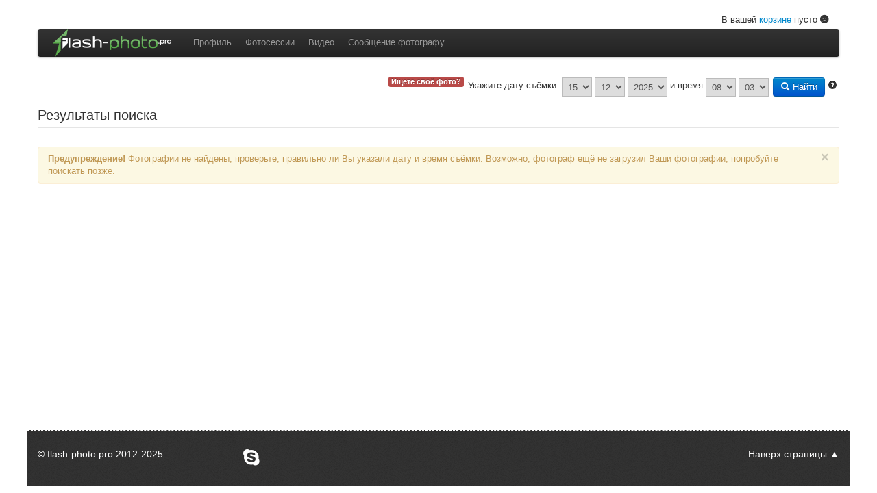

--- FILE ---
content_type: text/html; charset=UTF-8
request_url: https://flash-photo.pro/id200/search/photo
body_size: 5840
content:
<!DOCTYPE html>
<html lang="ru">
<head>
    <meta charset="utf-8">
    <meta name="viewport" content="width=device-width, initial-scale=1">
            <meta name="description" content="flash-photo.pro для фотографа: это способ создать свой сайт, бренд и легко продавать фото. Для клиента: приобретать только лучшие фото."/>
        <title>Поиск фото | flash-photo.pro</title>
                                                <link rel="stylesheet" href="//flash-photo.pro/css/a9c8932.css?v=107">
                            <link rel="stylesheet" href="//flash-photo.pro/bundles/main/css/bootstrap.min.css?v=107">
                    <link rel="stylesheet" href="//flash-photo.pro/css/base_compiled.css?v=107">
                            <link rel="stylesheet" href="//flash-photo.pro/css/newbase_compiled.css?v=107">
            
            <link rel="stylesheet" href="//flash-photo.pro/css/a699b0f.css?v=107">
        <link rel="stylesheet" href="//flash-photo.pro/bundles/common/css/ru/common.css?v=107" type="text/css"/>
    <link rel="stylesheet" href="//flash-photo.pro/bundles/cart/plugins/gritter/css/jquery.gritter.css?v=107" type="text/css"/>
    <link rel="stylesheet" href="//flash-photo.pro/bundles/main/plugins/fancybox/jquery.fancybox.css?v=107" type="text/css" media="screen"/>
        

    <link href="//flash-photo.pro/bundles/search/css/search.css?v=107" type="text/css" rel="stylesheet"/>
    <link rel="shortcut icon" type="image/vnd.microsoft.icon" href="/favicon.ico"/>
            <script src="//ajax.googleapis.com/ajax/libs/jquery/1.8.1/jquery.min.js"></script>
        <script src="//flash-photo.pro/bundles/common/js/jquery.cookie.js?v=107"></script>
</head>
<body>
    

            <div class="main-wrapper">
            <div class="header-spacer"></div>
            <div class="content-wrapper">
                <div class="content-padding">
                                            <header id="top" class="container">
    <div class="top-bar">
                            <div class="cart-panel pull-right">В вашей <a href="/id200/cart/view" target="_blank">корзине</a>
    пусто <i class="fas fa-frown"></i>
</div>
                <div class="clearfix"></div>
    </div>

    <div class="navbar">
        <div class="navbar-inner">
            <div class="container">
                <a class="btn btn-navbar" data-toggle="collapse" data-target=".nav-collapse">
                    <span class="icon-bar"></span>
                    <span class="icon-bar"></span>
                    <span class="icon-bar"></span>
                </a>

                                    <a href="/" class="brand no-text" title="flash-photo.pro">
                        <img src="//flash-photo.pro/images/brand.png?v=107"/>
                    </a>
                
                <nav class="nav-collapse">
                    <ul class="nav">
                                                                                                                <li>
                                    <a href="/id200" title="Информация о фотографе">Профиль</a>
                                </li>
                                <li>
                                    <a href="/id200/photosession/list" title="Полный список фотосессий автора">Фотосессии</a>
                                </li>
                                <li>
                                    <a href="/id200/video/catalog/list" title="Полный список каталогов видео автора">Видео</a>
                                </li>
                                <li>
                                    <a href="/id200/feedback" title="Форма обратной связи с фотографом">Сообщение фотографу</a>
                                </li>
                                                                                                                                        </ul>

                    <div class="navbar-text pull-right">
                                            </div>
                    <div class="clearfix"></div>
                </nav>
            </div>
        </div>
    </div>
    
</header>                    
                    <section id="flash_msg_block" class="container">
                                                        


                
                            
    
<div id="order_photo_processing_modal" class="modal hide fade" tabindex="-1" role="dialog"
     aria-labelledby="modal_label" aria-hidden="true">
    <form id="order_photo_processing_form" class="form-inline" method="post" action="">
        <div class="modal-header">
            <button type="button" class="close" data-dismiss="modal" aria-hidden="true">&times;</button>
            <h3 id="modal_label">Заказ обработки фото</h3>
        </div>
        <div class="modal-body">
            <div class="loader"></div>
        </div>
        <div class="modal-footer">
            <label class="checkbox">Выбрать все<input class="select-all" type="checkbox"></label>
            <button class="btn btn-primary">Заказать</button>
            <button class="btn" data-dismiss="modal" aria-hidden="true">Отменить</button>
        </div>
    </form>
</div>

<script>
    $(function () {
        var $modalWindow = $('#order_photo_processing_modal');

        $modalWindow.on('hide', function () {
            var $self = $(this);

            $self.removeData('modal');
            $self.find('.modal-body').html('<div class="loader"></div>');
            $('.fancybox-wrap, #fancybox-overlay').show();
        });

        $modalWindow.on('show', function () {
            $('.fancybox-wrap, #fancybox-overlay').hide();
            $(this).find('.modal-footer button.btn-primary').prop('disabled', true);
        });

        $modalWindow.on('bodyLoad', function () {
            var $self = $(this), $controlPanel = $self.find('.modal-footer');

            $controlPanel.find('button.btn-primary').prop('disabled', false);
            $controlPanel.find('.select-all:checkbox').prop('checked', !$self.find('.modal-body :checkbox:not(:checked)').length);
            $self.find('.modal-body :checkbox').change(function () {
                var $form = $(this).parents('form');

                $form.find('.select-all:checkbox').prop('checked', !$form.find('.modal-body :checkbox:not(:checked)').length);
            });
        });
        var $form = $modalWindow.find('form');

        $form.on('submit', function () {
            var $form = $(this),
                $formContentBlock = $form.find('.modal-body'),
                dataString = $form.serialize(),
                $formContent = $formContentBlock.html(),
                $submitButton = $form.find('.modal-footer button.btn-primary'),
                formContentHandler = function (htmlContent, submitButtonState) {
                    $formContentBlock.html(htmlContent);
                    $submitButton.prop('disabled', submitButtonState);
                };

            formContentHandler('<div class="loader"></div>', true);
            $.ajax({
                type: "POST",
                data: dataString,
                url: $modalWindow.data('modal').options.remote,
                dataType: "json",
                statusCode: {
                    201: function () {
                        $modalWindow.modal('hide');
                    }
                },
                success: function(response) {
                    $('.cart-panel').replaceWith(response.cartPanel);
                    $('#form_add_photo_' + response.photoId).toggleClass('incart', response.isPhotoAdd);
                    formContentHandler(response.formContent, false);
                },
                error: function() {
                    formContentHandler($formContent, false);
                }
            });

            return false;
        });
        $form.find('.select-all:checkbox').change(function () {
            $form.find('.modal-body :checkbox').prop('checked', $(this).prop('checked'));
        });
    });
</script>    <form target="_self" id="search_photo_form" class="form-inline" action="/id200/search/photo" method="get">
    <div class="tar pull-right">
        <div class="form-section">
            <span class="label label-important">Ищете своё фото?</span>
        </div>
        <div class="form-section">
            <label class="control-label">Укажите дату съёмки</label>
                <select id="s_createdAt_date_day" name="s[createdAt][date][day]"><option value="1">01</option><option value="2">02</option><option value="3">03</option><option value="4">04</option><option value="5">05</option><option value="6">06</option><option value="7">07</option><option value="8">08</option><option value="9">09</option><option value="10">10</option><option value="11">11</option><option value="12">12</option><option value="13">13</option><option value="14">14</option><option value="15" selected="selected">15</option><option value="16">16</option><option value="17">17</option><option value="18">18</option><option value="19">19</option><option value="20">20</option><option value="21">21</option><option value="22">22</option><option value="23">23</option><option value="24">24</option><option value="25">25</option><option value="26">26</option><option value="27">27</option><option value="28">28</option><option value="29">29</option><option value="30">30</option><option value="31">31</option></select>.<select id="s_createdAt_date_month" name="s[createdAt][date][month]"><option value="1">01</option><option value="2">02</option><option value="3">03</option><option value="4">04</option><option value="5">05</option><option value="6">06</option><option value="7">07</option><option value="8">08</option><option value="9">09</option><option value="10">10</option><option value="11">11</option><option value="12" selected="selected">12</option></select>.<select id="s_createdAt_date_year" name="s[createdAt][date][year]"><option value="2020">2020</option><option value="2021">2021</option><option value="2022">2022</option><option value="2023">2023</option><option value="2024">2024</option><option value="2025" selected="selected">2025</option><option value="2026">2026</option><option value="2027">2027</option><option value="2028">2028</option><option value="2029">2029</option><option value="2030">2030</option></select><div class="time-block"><span>&nbsp;и время&nbsp;</span><select id="s_createdAt_time_hour" name="s[createdAt][time][hour]" size="1"><option value="0">00</option><option value="1">01</option><option value="2">02</option><option value="3">03</option><option value="4">04</option><option value="5">05</option><option value="6">06</option><option value="7">07</option><option value="8" selected="selected">08</option><option value="9">09</option><option value="10">10</option><option value="11">11</option><option value="12">12</option><option value="13">13</option><option value="14">14</option><option value="15">15</option><option value="16">16</option><option value="17">17</option><option value="18">18</option><option value="19">19</option><option value="20">20</option><option value="21">21</option><option value="22">22</option><option value="23">23</option></select>:<select id="s_createdAt_time_minute" name="s[createdAt][time][minute]" size="1"><option value="0">00</option><option value="1">01</option><option value="2">02</option><option value="3" selected="selected">03</option><option value="4">04</option><option value="5">05</option><option value="6">06</option><option value="7">07</option><option value="8">08</option><option value="9">09</option><option value="10">10</option><option value="11">11</option><option value="12">12</option><option value="13">13</option><option value="14">14</option><option value="15">15</option><option value="16">16</option><option value="17">17</option><option value="18">18</option><option value="19">19</option><option value="20">20</option><option value="21">21</option><option value="22">22</option><option value="23">23</option><option value="24">24</option><option value="25">25</option><option value="26">26</option><option value="27">27</option><option value="28">28</option><option value="29">29</option><option value="30">30</option><option value="31">31</option><option value="32">32</option><option value="33">33</option><option value="34">34</option><option value="35">35</option><option value="36">36</option><option value="37">37</option><option value="38">38</option><option value="39">39</option><option value="40">40</option><option value="41">41</option><option value="42">42</option><option value="43">43</option><option value="44">44</option><option value="45">45</option><option value="46">46</option><option value="47">47</option><option value="48">48</option><option value="49">49</option><option value="50">50</option><option value="51">51</option><option value="52">52</option><option value="53">53</option><option value="54">54</option><option value="55">55</option><option value="56">56</option><option value="57">57</option><option value="58">58</option><option value="59">59</option></select></div>
        </div>
        <div class="form-section actions">
            <button class="btn btn-primary" title="Нажмите, чтобы применить фильтр"><i class="icon-search icon-white"></i> Найти</button>
            <a href="#" class="search-help"><i class="icon-question-sign"></i></a>
        </div>
        <div class="clearfix"></div>
    </div>
    <div class="clearfix"></div>
    
</form>

    <fieldset>
        <legend>Результаты поиска</legend>
        
        <div class="alert">
        <button type="button" class="close" data-dismiss="alert">&times;</button>
        <strong>Предупреждение!</strong>
        Фотографии не найдены, проверьте, правильно ли Вы указали дату и время съёмки. Возможно, фотограф ещё не загрузил Ваши фотографии, попробуйте поискать позже.    </div>
    </fieldset>
                    </section>
                </div>
                <div class="content-spacer"></div>
                                    <footer class="footer" id="bottom">
    <div class="container">
        <div class="row">
            <div class="span3">
                <span>&copy; <a href="/">flash-photo.pro</a> 2012-2025.</span>
            </div>
            <div class="span7">
                                    <div class="social-buttons">
                        <a href="skype:yashur4?call"><i class="fa fa-skype"></i></a>
                    </div>
                            </div>
            <div class="span2 tar">
                <a href="#top" class="asc">Наверх страницы</a>
            </div>
        </div>
    </div>
</footer>                            </div>
        </div>
    
            <script src="//flash-photo.pro/bundles/common/js/language.ru.js?v=107"></script>
    <script src="//flash-photo.pro/bundles/common/js/common.js?v=107"></script>
    <script>
    flashPhotoLanguage = $.extend(true, flashPhotoLanguage, {
        privacy: {
            photo: {
                price_hint: 'Стоимость оригинала фотографии',
                set_price: 'Установить цену',
                set_free: 'Сделать подарком',
                free_label: 'В подарок',
                free_hint: 'Фото в подарок',
                cancel_free: 'Отменить подарок'
            }
        }
    });
</script>    <script src="//flash-photo.pro/bundles/common/plugins/twentytwenty/js/jquery.event.move.js?v=107"></script>
    <script src="//flash-photo.pro/bundles/common/plugins/twentytwenty/js/jquery.twentytwenty.js?v=107"></script>
    <!--[if lt IE 9]>
    <script src="http://html5shiv.googlecode.com/svn/trunk/html5.js"></script><![endif]-->
            <!-- Yandex.Metrika counter -->
<script type="text/javascript">
    (function (d, w, c) {
        (w[c] = w[c] || []).push(function () {
            try {
                w.yaCounter19003471 = new Ya.Metrika({
                    id: 19003471,
                    webvisor: true,
                    clickmap: true,
                    trackLinks: true,
                    accurateTrackBounce: true
                });
            } catch (e) {
            }
        });

        var n = d.getElementsByTagName("script")[0],
            s = d.createElement("script"),
            f = function () {
                n.parentNode.insertBefore(s, n);
            };
        s.type = "text/javascript";
        s.async = true;
        s.src = (d.location.protocol == "https:" ? "https:" : "http:") + "//mc.yandex.ru/metrika/watch.js";

        if (w.opera == "[object Opera]") {
            d.addEventListener("DOMContentLoaded", f, false);
        } else {
            f();
        }
    })(document, window, "yandex_metrika_callbacks");
</script>
<noscript>
    <div><img src="//mc.yandex.ru/watch/19003471" style="position:absolute; left:-9999px;" alt=""/></div>
</noscript>
<!-- /Yandex.Metrika counter -->
    
            <script src="//flash-photo.pro/js/90826fe.js?v=107"></script>
        <script type="text/javascript" src="//flash-photo.pro/bundles/main/js/fancybox.defaults.js?v=107"></script>
    <script type="text/javascript" src="//flash-photo.pro/bundles/main/plugins/fancybox/jquery.fancybox.js?v=107"></script>
    <script type="text/javascript" src="//flash-photo.pro/bundles/main/js/bootstrap-dropdown.js?v=107"></script>
    <script type="text/javascript" src="//flash-photo.pro/bundles/main/js/bootstrap-alert.js?v=107"></script>
    <script type="text/javascript" src="//flash-photo.pro/bundles/main/js/bootstrap-tooltip.js?v=107"></script>
    <script type="text/javascript" src="//flash-photo.pro/bundles/main/js/bootstrap-popover.js?v=107"></script>
    <script type="text/javascript" src="//flash-photo.pro/bundles/main/js/bootstrap-modal.js?v=107"></script>
    <script type="text/javascript" src="//flash-photo.pro/bundles/main/js/bootstrap-collapse.js?v=107"></script>
    <script type="text/javascript" src="//flash-photo.pro/bundles/common/js/jquery.countdown.js?v=107"></script>
    <script type="text/javascript" src="//flash-photo.pro/bundles/cart/plugins/gritter/js/jquery.gritter.min.js?v=107"></script>
            <script>
            $(document).ready(function () {
                var photoHint = {
                    true: 'Вы можете получить оригинал фотографии, без водяного знака, в хорошем качестве, нажав на кнопку "Забрать подарок".',
                    false: 'Вы можете купить оригинал фотографии, без водяного знака, в хорошем качестве, добавив его в корзину.'
                };
                var currentFancyboxSettings = $.extend(true, flashPhotoFancyboxDefaults.photo, {
                    loop: false,
                    beforeLoad: function () {
                        var form = $(this.element.parentElement.outerHTML).find('form.cart-add'),
                            caption = '<p>' + photoHint[form.hasClass('free')] + '<\/p>';
                        form.addClass('fancy').append(caption);
                        this.title = form.prop('outerHTML');

                        var splitedId = this.element.id.split('_'),
                            photoId = splitedId[1];

                        if (statUrls[photoId] !== undefined) {
                            $(function() {
                                var request= $.ajax({
                                    type: "POST",
                                    url: statUrls[photoId][0],
                                    data: statUrls[photoId][1],
                                    cache: false,
                                    dataType: "json"
                                });

                                request.done(function(response) {

                                    if (response.result == 'success') {
                                        delete statUrls[photoId];
                                    }
                                })
                            });
                        }
                    },
                    afterLoad: function () {

                        if (this.element.id) {
                            $(window).scrollTop($('#' + this.element.id).offset().top);
                        }
                    }
                });
                $('a.fancybox').fancybox(currentFancyboxSettings);
            });
        </script>
            <script>
    $(function() {
        $.ajax({
            type: "POST",
            url: "/statistic/store/user_action",
            data: {"ua":23,"url":"https:\/\/flash-photo.pro\/id200\/search\/photo","crc":"af7e5d59a429dde2dec2ead1186b74df"},
            cache: false,
        });
    });
</script>
    

    <script src="//flash-photo.pro/bundles/search/js/search.js?v=107"></script>
    
</body>
</html>


--- FILE ---
content_type: text/css
request_url: https://flash-photo.pro/css/base_compiled.css?v=107
body_size: 2309
content:
.table tbody tr.success>td{background-color:#dff0d8}.table tbody tr.error>td{background-color:#f2dede}.table tbody tr.warning>td{background-color:#fcf8e3 !important}.table tbody tr.info>td{background-color:#d9edf7}.table-hover tbody tr.success:hover>td{background-color:#d0e9c6}.table-hover tbody tr.error:hover>td{background-color:#ebcccc}.table-hover tbody tr.warning:hover>td{background-color:#faf2cc}.table-hover tbody tr.info:hover>td{background-color:#c4e3f3}

.vam td,.vam th{vertical-align:middle}table.tac td,table.tac th{text-align:center}.table-pretty th,.table-pretty td,.table-head-centered th,.table-cell-centered{text-align:center;vertical-align:middle !important}.text-success{color:#3c763d}.text-danger{color:#a94442}.wide{width:100%}.mb10{margin-bottom:10px}.mla{margin-left:auto}.fotokto-counter{margin:5px 0;border:0;width:88px;height:35px}.fotokto-counter *{margin:0;padding:0}.balance-bar .price{font-size:17px}.processing-photo-status.status-success,.balance-bar .price.nonzero{font-weight:bold;color:green}.nav-list>li>a>.badge{margin-left:5px}.badge:empty{display:none}.truncated-text{white-space:nowrap;overflow:hidden;text-overflow:ellipsis}[disabled] input[type=checkbox]{cursor:default}dl.dl-title-colon dt:after{content:":"}.twentytwenty-before-label:before{content:"\0414\043e\0020\043e\0431\0440\0430\0431\043e\0442\043a\0438" !important}.twentytwenty-after-label:before{content:"\041f\043e\0441\043b\0435\0020\043e\0431\0440\0430\0431\043e\0442\043a\0438" !important}.navbar .brand{padding:10px 20px;font-family:'Poppins',sans-serif;color:white}.tariff-plan-head{text-transform:uppercase;font-weight:bold;color:green}.tariff-plan-head.free{color:orangered}.red-color{color:red}.text-notice{background-color:unset;color:orangered;text-transform:uppercase;font-weight:bold;border:1px solid orangered}.vertical-text{writing-mode:vertical-lr}

.thumbnail .wide-btn{width:140px}.thumbnail .btn-panel{margin-top:5px}.caption form button{width:100%}.photo-gallery .photo-gallery-cell .thumbnail .photo .helper{display:inline-block;height:100%;vertical-align:middle}.photo-gallery .photo-gallery-cell .thumbnail .photo img{vertical-align:middle;display:inline}.photo-gallery .photo-gallery-cell .thumbnail.selected-item{background-color:#00bcd4}.photo-gallery .photo-gallery-cell .thumbnail div.photo.without-preview{cursor:default}.photo-gallery .photo-gallery-cell .thumbnail div.photo{cursor:pointer}.photo-gallery .photo-gallery-cell .thumbnail a.photo:active{outline:0}.photo-gallery .photo-gallery-cell.with-processing .thumbnail{width:560px}.photo-gallery .photo-gallery-cell .thumbnail{margin:0 auto;width:162px}.photo-gallery .photo-gallery-cell{float:left;margin-bottom:18px}@media(min-width:1200px){.photo-gallery .photo-gallery-cell.with-processing{width:50%}.photo-gallery .photo-gallery-cell{width:16.666667%}.span9 .photo-gallery .photo-gallery-cell{width:25%}}@media(max-width:1199px){.photo-gallery .photo-gallery-cell.with-processing{width:100%}}@media(min-width:980px) and (max-width:1199px){.photo-gallery .photo-gallery-cell{width:20%}.span9 .photo-gallery .photo-gallery-cell{width:33.333333%}}@media(min-width:768px) and (max-width:979px){.photo-gallery .photo-gallery-cell{width:25%}.span9 .photo-gallery .photo-gallery-cell{width:33.333333%}}.photosession-description-common{font-size:larger;background-color:#fc0;padding:10px;border-radius:5px;line-height:1.5em}.photosession-description-common .label{font-size:inherit}

.price.currency_eur:after{content:" \020AC"}

.twentytwenty-horizontal .twentytwenty-handle:before,.twentytwenty-horizontal .twentytwenty-handle:after,.twentytwenty-vertical .twentytwenty-handle:before,.twentytwenty-vertical .twentytwenty-handle:after{content:" ";display:block;background:white;position:absolute;z-index:30;-webkit-box-shadow:0 0 12px rgba(51,51,51,0.5);-moz-box-shadow:0 0 12px rgba(51,51,51,0.5);box-shadow:0 0 12px rgba(51,51,51,0.5)}.twentytwenty-horizontal .twentytwenty-handle:before,.twentytwenty-horizontal .twentytwenty-handle:after{width:3px;height:9999px;left:50%;margin-left:-1.5px}.twentytwenty-vertical .twentytwenty-handle:before,.twentytwenty-vertical .twentytwenty-handle:after{width:9999px;height:3px;top:50%;margin-top:-1.5px}.twentytwenty-before-label,.twentytwenty-after-label,.twentytwenty-overlay{position:absolute;top:0;width:100%;height:100%}.twentytwenty-before-label,.twentytwenty-after-label,.twentytwenty-overlay{-webkit-transition-duration:.5s;-moz-transition-duration:.5s;transition-duration:.5s}.twentytwenty-before-label,.twentytwenty-after-label{-webkit-transition-property:opacity;-moz-transition-property:opacity;transition-property:opacity}.twentytwenty-before-label:before,.twentytwenty-after-label:before{color:white;font-size:13px;letter-spacing:.1em}.twentytwenty-before-label:before,.twentytwenty-after-label:before{position:absolute;background:rgba(255,255,255,0.2);line-height:38px;padding:0 20px;-webkit-border-radius:2px;-moz-border-radius:2px;border-radius:2px}.twentytwenty-horizontal .twentytwenty-before-label:before,.twentytwenty-horizontal .twentytwenty-after-label:before{top:50%;margin-top:-19px}.twentytwenty-vertical .twentytwenty-before-label:before,.twentytwenty-vertical .twentytwenty-after-label:before{left:50%;margin-left:-45px;text-align:center;width:90px}.twentytwenty-left-arrow,.twentytwenty-right-arrow,.twentytwenty-up-arrow,.twentytwenty-down-arrow{width:0;height:0;border:6px inset transparent;position:absolute}.twentytwenty-left-arrow,.twentytwenty-right-arrow{top:50%;margin-top:-6px}.twentytwenty-up-arrow,.twentytwenty-down-arrow{left:50%;margin-left:-6px}.twentytwenty-container{-webkit-box-sizing:content-box;-moz-box-sizing:content-box;box-sizing:content-box;z-index:0;overflow:hidden;position:relative;-webkit-user-select:none;-moz-user-select:none}.twentytwenty-container img{max-width:100%;position:absolute;top:0;display:block}.twentytwenty-container.active .twentytwenty-overlay,.twentytwenty-container.active :hover.twentytwenty-overlay{background:rgba(0,0,0,0)}.twentytwenty-container.active .twentytwenty-overlay .twentytwenty-before-label,.twentytwenty-container.active .twentytwenty-overlay .twentytwenty-after-label,.twentytwenty-container.active :hover.twentytwenty-overlay .twentytwenty-before-label,.twentytwenty-container.active :hover.twentytwenty-overlay .twentytwenty-after-label{opacity:0}.twentytwenty-container *{-webkit-box-sizing:content-box;-moz-box-sizing:content-box;box-sizing:content-box}.twentytwenty-before-label{opacity:0}.twentytwenty-before-label:before{content:"Before"}.twentytwenty-after-label{opacity:0}.twentytwenty-after-label:before{content:"After"}.twentytwenty-horizontal .twentytwenty-before-label:before{left:10px}.twentytwenty-horizontal .twentytwenty-after-label:before{right:10px}.twentytwenty-vertical .twentytwenty-before-label:before{top:10px}.twentytwenty-vertical .twentytwenty-after-label:before{bottom:10px}.twentytwenty-overlay{-webkit-transition-property:background;-moz-transition-property:background;transition-property:background;background:rgba(0,0,0,0);z-index:25}.twentytwenty-overlay:hover{background:rgba(0,0,0,0.5)}.twentytwenty-overlay:hover .twentytwenty-after-label{opacity:1}.twentytwenty-overlay:hover .twentytwenty-before-label{opacity:1}.twentytwenty-before{z-index:20}.twentytwenty-after{z-index:10}.twentytwenty-handle{height:38px;width:38px;position:absolute;left:50%;top:50%;margin-left:-22px;margin-top:-22px;border:3px solid white;-webkit-border-radius:1000px;-moz-border-radius:1000px;border-radius:1000px;-webkit-box-shadow:0 0 12px rgba(51,51,51,0.5);-moz-box-shadow:0 0 12px rgba(51,51,51,0.5);box-shadow:0 0 12px rgba(51,51,51,0.5);z-index:40;cursor:pointer}.twentytwenty-horizontal .twentytwenty-handle:before{bottom:50%;margin-bottom:22px;-webkit-box-shadow:0 3px 0 white,0 0 12px rgba(51,51,51,0.5);-moz-box-shadow:0 3px 0 white,0 0 12px rgba(51,51,51,0.5);box-shadow:0 3px 0 white,0 0 12px rgba(51,51,51,0.5)}.twentytwenty-horizontal .twentytwenty-handle:after{top:50%;margin-top:22px;-webkit-box-shadow:0 -3px 0 white,0 0 12px rgba(51,51,51,0.5);-moz-box-shadow:0 -3px 0 white,0 0 12px rgba(51,51,51,0.5);box-shadow:0 -3px 0 white,0 0 12px rgba(51,51,51,0.5)}.twentytwenty-vertical .twentytwenty-handle:before{left:50%;margin-left:22px;-webkit-box-shadow:3px 0 0 white,0 0 12px rgba(51,51,51,0.5);-moz-box-shadow:3px 0 0 white,0 0 12px rgba(51,51,51,0.5);box-shadow:3px 0 0 white,0 0 12px rgba(51,51,51,0.5)}.twentytwenty-vertical .twentytwenty-handle:after{right:50%;margin-right:22px;-webkit-box-shadow:-3px 0 0 white,0 0 12px rgba(51,51,51,0.5);-moz-box-shadow:-3px 0 0 white,0 0 12px rgba(51,51,51,0.5);box-shadow:-3px 0 0 white,0 0 12px rgba(51,51,51,0.5)}.twentytwenty-left-arrow{border-right:6px solid white;left:50%;margin-left:-17px}.twentytwenty-right-arrow{border-left:6px solid white;right:50%;margin-right:-17px}.twentytwenty-up-arrow{border-bottom:6px solid white;top:50%;margin-top:-17px}.twentytwenty-down-arrow{border-top:6px solid white;bottom:50%;margin-bottom:-17px}


--- FILE ---
content_type: text/css
request_url: https://flash-photo.pro/css/newbase_compiled.css?v=107
body_size: 360
content:
.photo-gallery .photo-gallery-cell .thumbnail .photo{background-color:white;display:block;box-sizing:content-box;width:150px;height:150px;text-align:center;white-space:nowrap}.photo-gallery .photo-gallery-cell .thumbnail .wide-preview{width:100%;display:none}@media (max-width:767px){.photo-gallery .photo-gallery-cell{float:none;margin-bottom:20px}.photo-gallery .photo-gallery-cell .thumbnail{width:100%;padding:0;box-shadow:none;-webkit-box-shadow:none;border:none}.photo-gallery .photo-gallery-cell .thumbnail .photo{display:none}.photo-gallery .photo-gallery-cell .thumbnail .photo.without-preview{display:block}.photo-gallery .photo-gallery-cell .thumbnail .wide-preview{display:block}}
.actions-row{display:flex;align-items:center;justify-content:flex-start}.actions-row>*{margin:0.5em}.actions-row>*+*{margin-left:0}

--- FILE ---
content_type: text/css
request_url: https://flash-photo.pro/css/a699b0f.css?v=107
body_size: 2892
content:
.navbar a.brand.no-text{padding:0 20px}footer .social-buttons a+a{margin-left:5px}footer .social-buttons a{font-size:27px}footer,footer a:visited,footer a:active,footer a,footer a.asc{color:white}footer a:hover{color:#999}footer .row [class^=span]{height:31px}footer,body>.main-wrapper>.content-wrapper{margin:0 auto}footer{width:100%;font-size:14px;border-top:1px dashed white;background-image:url("/bundles/common/img/footer_background.gif")}header>.promo-block p{text-align:center;margin:0 15px}body>.main-wrapper>.content-wrapper>.content-padding{padding:10px}body>.main-wrapper,body>.main-wrapper>.content-wrapper,body>.main-wrapper>.content-wrapper>.content-padding{flex:1;-webkit-flex:1}body,body>.main-wrapper,body>.main-wrapper>.content-wrapper{display:flex;display:-webkit-flex;flex-direction:column;-webkit-flex-direction:column}body>.main-wrapper>.content-wrapper>.content-spacer{height:100px}body>.main-wrapper>.content-wrapper{border-radius:5px 5px 0 0;background-color:white;width:970px}header>.promo-block{padding:37px 0;border-radius:5px;margin-bottom:10px}header>a.promo-block{display:block}footer>.container{margin:25px auto}@media(min-width:790px) and (max-width:979px),(min-width:1001px) and (max-width:1199px),(min-width:1240px){}@media(max-width:789px),(min-width:980px) and (max-width:1000px),(min-width:1200px) and (max-width:1239px){footer>.container{margin-left:10px;margin-right:10px}}@media(min-width:768px){body>.main-wrapper{padding-bottom:10px}}@media(max-width:767px){.header-spacer{display:none}body>.main-wrapper>.content-wrapper{border-radius:inherit}body{padding:0}}.block-header{display:flex;flex-direction:row;-webkit-flex-direction:row;margin:80px 0}.block-header hr{flex:1;-webkit-flex:1}.block-header h2{margin:0 25px;text-transform:uppercase}.mobile767-visible{display:none !important}.mobile540-visible{display:none !important}.mobile540-hidden{display:inherit !important}@media(min-width:1200px){body>.main-wrapper>.content-wrapper{width:1200px}}@media(max-width:979px) and (min-width:768px){body>.main-wrapper>.content-wrapper{width:754px}}@media(max-width:767px){body>.main-wrapper>.content-wrapper{width:auto}.mobile767-visible{display:inherit !important}}@media(max-width:540px){.mobile540-visible{display:inherit !important}.mobile540-hidden{display:none !important}}.img-polaroid{padding:4px;background-color:#fff;border:1px solid #ccc;border:1px solid rgba(0,0,0,0.2);-webkit-box-shadow:0 1px 3px rgba(0,0,0,0.1);-moz-box-shadow:0 1px 3px rgba(0,0,0,0.1);box-shadow:0 1px 3px rgba(0,0,0,0.1)}

@media(min-width:1200px){.thumbnails{margin-left:-24px}.thumbnails>li{margin-left:2.1%}}@media(min-width:980px) and (max-width:1199px){.thumbnails>li{margin-left:2%}}@media(min-width:768px) and (max-width:979px){.thumbnails>li{margin-left:1.8%}}@media(max-width:399px){.thumbnails li{width:100%;margin-left:0}.thumbnail{margin-left:auto;margin-right:auto}}

doesnotexist:-o-prefocus,.thumbnail .photo{line-height:150px}.thumbnail{width:162px}.thumbnail .photo{width:150px;height:150px;display:table-cell;vertical-align:middle;text-align:center}.thumbnail .photo,.thumbnail .photo-with-processing-order form.order-processing-form{border:1px dotted silver}.thumbnail .photo{padding:5px}.thumbnail .caption{padding:0}form{margin:9px auto}header{padding-top:10px}.asc:after{content:"\00A0\25B2"}.desc:after{content:"\00A0\25BC"}.adv-pager{margin:18px 0}.tar{text-align:right}.tal{text-align:left}.tac{text-align:center}.mt25px{margin-top:25px}.taj{text-align:justify}.pr12px{padding-right:12px}.more:after{content:"\2026"}.required:before{content:'\2217';font-size:small;vertical-align:top;color:#e9322d}label.control-label:after{content:":"}html{height:100%}body{min-height:100%}.logged-as{display:block;float:left;overflow:hidden;white-space:nowrap;width:180px;text-overflow:ellipsis}.dl-horizontal dt{width:150px}.dl-horizontal dd{margin-left:160px}.form-horizontal .help-block{margin-top:auto;font-style:italic;color:#999}.dropdown-menu a{font-size:13px}.time-block{display:inline-block}#search_photo_form button,#search_photo_form select{margin-top:3px}.auto-width,#search_photo_form select{width:auto}#search_photo_form .form-section{float:left;padding:0 3px}#search_photo_form .actions{float:right}.small{font-size:small}.download-photo-block img{margin:10px 1px}.info-link{text-decoration:underline}.caption .cart-add>.btn-group>button.btn:first-child{width:136px}.caption .cart-add>.btn-group>a.btn:first-child{width:122px}.caption .photo-info{margin:5px 3px}.caption .btn-group{margin-left:0}.caption .btn-small{padding:5px 6px}form.cart-add.incart .cart-view,.caption a.btn{display:block}.fancybox-title-inside-wrap form.cart-add.incart a.cart-view{display:inline-block}.fancybox-title-inside-wrap form.cart-add .btn-group{float:right}.caption form{margin:0}form.cart-add.cart-filled .add-all,form.cart-add.incart .cart-add{display:none}form.cart-add .cart-view{display:none}.vat{vertical-align:top}footer table{width:100%}.top-left-tag,.top-right-tag{position:relative}.splitted-text,li{line-height:22px}.top-right-tag{top:-11px;border-bottom-left-radius:0}.top-left-tag{top:-11px;border-bottom-right-radius:0}table.pretty-table td,table.pretty-table th,table#photographer_table td,table#photosession_table td,table#admin_outgo_request_table td,table#admin_outgo_request_table th,table#photographer_table th,table#photosession_table th{vertical-align:middle}#cartoon_link{color:white}.popover-inner{text-align:left}.underlined{text-decoration:underline}article{text-align:justify;font-size:14px;line-height:20px}footer .links-panel>li{margin:auto 10px;float:left}.code-form{margin:0 auto;width:270px}.clicked{cursor:pointer}.processing-photo-status.status-in-progress,.balance-bar .price.nonzero.frozen-amount,.error-text,.rm-link{color:#da4f49}.rm-link:hover{color:#bd362f}.loader{width:32px;height:32px;margin:10px auto}.loading-block{background-position:center center;background-repeat:no-repeat}.loader,.loading-block{background-image:url('/bundles/main/img/preload.gif')}.default-width{width:auto}.percent:after{content:" %"}.pb5{padding-bottom:5px}a[href*="SITEHELP_close_window"]{width:11px;display:block}.top-bar{padding:0 15px;margin-bottom:5px}.text-warning{color:#c09853}a.text-warning:hover,a.text-warning:focus{color:#a47e3c}.personal-domain-status-2,.text-error{color:#b94a48}a.text-error:hover,a.text-error:focus{color:#953b39}.personal-domain-status-3,.text-info{color:#3a87ad}a.text-info:hover,a.text-info:focus{color:#2d6987}.personal-domain-status-1,.text-success{color:#468847}a.text-success:hover,a.text-success:focus{color:#356635}.radio,.checkbox{min-height:14px}.video-catalog-description,.photosession-description{font-size:large;border:0;background-color:orangered;font-weight:bold;color:white;text-shadow:0 1px 0 rgba(0,0,0,0.5)}

.cart-info table{width:100%}.cart-info em{color:green;font-weight:bold}.removed-item .info-block,.removed .photo-info{text-decoration:line-through}.removed-item .media-content,.removed a[id^="photo_"]{opacity:.3}.cart-panel{text-align:right}.web-money{border:1px solid #aaa;width:176px;height:44px}.cart-actions form{margin:5px}.promo-code-form label,.checkout-form label{width:auto !important;margin-right:5px}.controls form.cart-add{float:right}.cart-gallery.thumbnails .thumbnail{width:auto}.cart-gallery.thumbnails .thumbnail table td{padding:0}.order-processing-form{height:212px;width:389px;margin:0 0 0 3px;padding:0}.order-processing-form .form-content{margin:5px}.order-processing-form .form-body{overflow-y:auto;height:168px}.order-processing-form .form-header label{margin-bottom:0}.order-processing-form .form-header hr{margin:6px 0;clear:both}.order-processing-form .form-body label{padding-right:3px}.order-processing-form .form-body label.checkbox a{width:245px}.modal [class^="processing-type-couple-"]{margin:0 auto}.checkout-form label.radio{float:left;margin-right:10px}.checkout-form label.radio+.checkout-form label.radio:after{clear:both;content:" "}


--- FILE ---
content_type: text/css
request_url: https://flash-photo.pro/bundles/common/css/ru/common.css?v=107
body_size: 76
content:
.price:after {
    content: " \0440\0443\0431.";
}


--- FILE ---
content_type: text/css
request_url: https://flash-photo.pro/bundles/search/css/search.css?v=107
body_size: 113
content:
.created-label time {
	font-weight: bold;
	color: #468847;
	text-decoration: underline;
}

--- FILE ---
content_type: application/javascript
request_url: https://flash-photo.pro/bundles/common/js/common.js?v=107
body_size: 167
content:
$(function () {
    $('form.common-ajax-form').submit(function () {
        var $form = $(this);

        $.post(
            $form.attr('action'),
            $form.serializeArray()
        );

        return false;
    });
});

--- FILE ---
content_type: application/javascript
request_url: https://flash-photo.pro/bundles/common/js/language.ru.js?v=107
body_size: 1607
content:
var flashPhotoLanguage = {
    cart: {
        add: {
            success: {
                title: 'Успешно',
                body: 'Вы можете открыть его в <a href="%cartUrl%" target="_blank">корзине</a>.'
            },
            error: 'Ошибка'
        },
        add_all: {
            success: 'Все фотографии из фотосессии успешно добавлены в <a href="%cartUrl%" target="_blank">корзину</a>.'
        }
    },
    fancybox: {
        photo: {
            tpl: {
                error:'<p class="fancybox-error">Открываемая вами фотография не загружается.<br/>Попробуйте позже.</p>',
                closeBtn:'<div title="Закрыть фото" class="fancybox-item fancybox-close"></div>',
                next:'<a title="Следующее фото на странице" class="fancybox-nav fancybox-next"><span></span></a>',
                prev:'<a title="Предыдущее фото на странице" class="fancybox-nav fancybox-prev"><span></span></a>'
            }
        },
        form: {
            tpl: {
                error:'<p class="fancybox-error">Произошла ошибка.</p>',
                closeBtn:'<div title="Закрыть" class="fancybox-item fancybox-close"></div>',
                next:'<a title="Следующий элемент" class="fancybox-nav fancybox-next"><span></span></a>',
                prev:'<a title="Предыдущий элемент" class="fancybox-nav fancybox-prev"><span></span></a>'
            }
        }
    },
    common: {
        hint: 'Подсказка',
        confirm: {
            continue: 'Продолжить?'
        }
    },
    expireCountDown: {
        format: '%D %!D:день,дней; %H %!H:час,часов; %M %!M:минута,минут; %S %!S:секунда,секунд;'
    },
    search: {
        photo: {
            title: "Подсказка",
            description: "Дата и время съёмки написаны на карточке, которую Вам дал фотограф, если время не указанно введите приблизительное время съёмки."
        }
    },
    imageGallery: {
        deleteConfirm: "Подтвердите удаление."
    },
    fileUpload: {
        photo: {
            errors: {
                maxFileSize: "Изображение слишком большое",
                minFileSize: "Изображение слишком маленькое",
                acceptFileTypes: "Недопустимый тип файла",
                maxNumberOfFiles: "Превышение допустимого числа изображений",
                uploadedBytes: "Превышение допустимого размера файлов",
                emptyResult: "Не было загружено ни одного изображения",
                alreadyUploaded: "Изображение с таким именем уже загружено",
                onlyHorizontal: "Разрешены только горизонтально-ориентированные фото",
            },
            error: "Ошибка",
            start: "Загрузить",
            cancel: "Отменить",
            destroy: "Удалить",
        },
        video: {
            errors: {
                maxFileSize: "Видео слишком большое",
                minFileSize: "Видео слишком маленькое",
                acceptFileTypes: "Недопустимый тип файла",
                maxNumberOfFiles: "Превышение допустимого числа видео",
                uploadedBytes: "Превышение допустимого размера файлов",
                emptyResult: "Не было загружено ни одного видео",
                alreadyUploaded: "Видео с таким именем уже загружено",
                onlyHorizontal: "Разрешены только горизонтально-ориентированные видео",
            },
            error: "Ошибка",
            start: "Загрузить",
            cancel: "Отменить",
            destroy: "Удалить",
        },
    },
    photosession: {
        deleteConfirm: "Вы действительно хотите удалить фотосессию и все ее содержимое?"
    },
    privacy: {
        noSelected: "Необходимо выделить хотябы одну фотографию",
        photoDeleteConfirm: "Удалить фотографию?",
        deleteSelectedConfirm: 'Удалить выделенные фотографии?',
        deleteAllConfirm: 'Будут удалены все фотографии из текущей фотосесии! Продолжить?'
    }
};

--- FILE ---
content_type: application/javascript
request_url: https://flash-photo.pro/bundles/main/js/fancybox.defaults.js?v=107
body_size: 284
content:
var flashPhotoFancyboxDefaults = (function () {
    return {
        photo: $.extend(true, {
            helpers: {
                title: {
                    type: 'inside' // 'float', 'inside', 'outside' or 'over'
                }
            },
            tpl: {
                image:'<img class="fancybox-image" src="{href}" alt="" oncontextmenu="return false;" />'
            }
        }, flashPhotoLanguage.fancybox.photo),
        form: $.extend(true, {}, flashPhotoLanguage.fancybox.form)
    }
})();





--- FILE ---
content_type: application/javascript
request_url: https://flash-photo.pro/bundles/search/js/search.js?v=107
body_size: 150
content:
$(function() {
	$('a.search-help').popover({title: flashPhotoLanguage.search.photo.title, content: flashPhotoLanguage.search.photo.description, placement: 'bottom'});
});